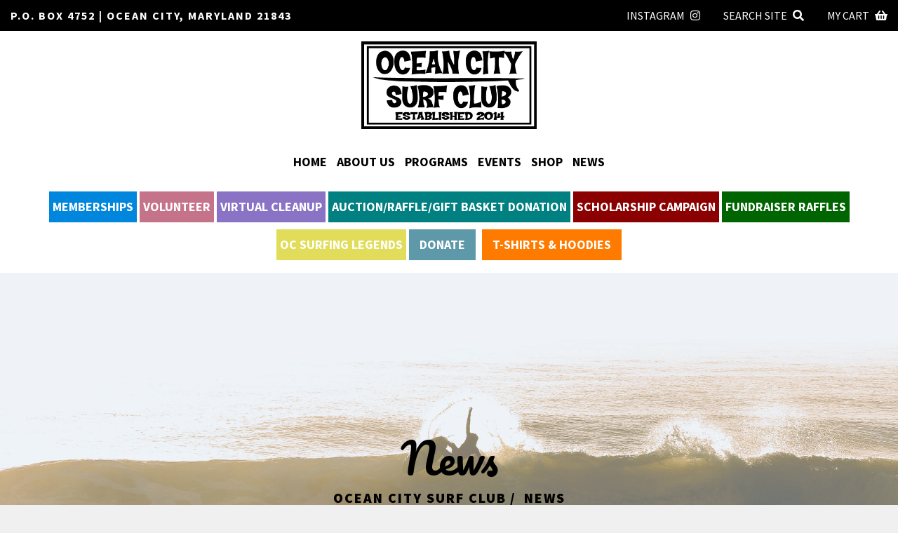

--- FILE ---
content_type: text/html; charset=UTF-8
request_url: https://ocsurfclub.org/news/
body_size: 15505
content:
<!doctype html>

<!--[if lt IE 7]><html lang="en-US" class="no-js lt-ie9 lt-ie8 lt-ie7"> <![endif]-->
<!--[if (IE 7)&!(IEMobile)]><html lang="en-US" class="no-js lt-ie9 lt-ie8"><![endif]-->
<!--[if (IE 8)&!(IEMobile)]><html lang="en-US" class="no-js lt-ie9"><![endif]-->
<!--[if gt IE 8]><!--> <html lang="en-US" class="no-js"><!--<![endif]-->

<head>
	<meta charset="utf-8">

		<meta http-equiv="X-UA-Compatible" content="IE=edge,chrome=1">
	<title>News | Ocean City Surf Club | Surfing Maryland | Non Profit</title>

		<meta name="HandheldFriendly" content="True">
	<meta name="MobileOptimized" content="320">
	<meta name="viewport" content="width=device-width, initial-scale=1.0"/>

		<link rel="apple-touch-icon" href="">
	<link rel="icon" href="/app/uploads/2018/04/oc-surf-club-favicon.png">
	<link rel="pingback" href="">

		<meta name='robots' content='index, follow, max-image-preview:large, max-snippet:-1, max-video-preview:-1' />
	<style>img:is([sizes="auto" i], [sizes^="auto," i]) { contain-intrinsic-size: 3000px 1500px }</style>
	
<!-- Google Tag Manager for WordPress by gtm4wp.com -->
<script data-cfasync="false" data-pagespeed-no-defer>
	var gtm4wp_datalayer_name = "dataLayer";
	var dataLayer = dataLayer || [];
</script>
<!-- End Google Tag Manager for WordPress by gtm4wp.com -->
	<!-- This site is optimized with the Yoast SEO plugin v25.1 - https://yoast.com/wordpress/plugins/seo/ -->
	<title>News | Ocean City Surf Club | Surfing Maryland | Non Profit</title>
	<meta name="description" content="Stay up to date with the Ocean City Surf Club in OCMD and their events, surf news, community news and more on the Eastern Shore." />
	<link rel="canonical" href="https://ocsurfclub.org/news/" />
	<meta property="og:locale" content="en_US" />
	<meta property="og:type" content="article" />
	<meta property="og:title" content="News | Ocean City Surf Club | Surfing Maryland | Non Profit" />
	<meta property="og:description" content="Stay up to date with the Ocean City Surf Club in OCMD and their events, surf news, community news and more on the Eastern Shore." />
	<meta property="og:url" content="https://ocsurfclub.org/news/" />
	<meta property="og:site_name" content="Ocean City Surf Club | Surfing Maryland | Non Profit" />
	<meta property="og:image" content="https://ocsurfclub.org/app/uploads/2018/04/News-1.jpg" />
	<meta property="og:image:width" content="2000" />
	<meta property="og:image:height" content="1333" />
	<meta property="og:image:type" content="image/jpeg" />
	<meta name="twitter:card" content="summary_large_image" />
	<script type="application/ld+json" class="yoast-schema-graph">{"@context":"https://schema.org","@graph":[{"@type":["WebPage","CollectionPage"],"@id":"https://ocsurfclub.org/news/","url":"https://ocsurfclub.org/news/","name":"News | Ocean City Surf Club | Surfing Maryland | Non Profit","isPartOf":{"@id":"https://ocsurfclub.org/#website"},"datePublished":"2018-04-11T15:41:24+00:00","dateModified":"2018-07-25T21:14:26+00:00","description":"Stay up to date with the Ocean City Surf Club in OCMD and their events, surf news, community news and more on the Eastern Shore.","breadcrumb":{"@id":"https://ocsurfclub.org/news/#breadcrumb"},"inLanguage":"en-US"},{"@type":"BreadcrumbList","@id":"https://ocsurfclub.org/news/#breadcrumb","itemListElement":[{"@type":"ListItem","position":1,"name":"Home","item":"https://ocsurfclub.org/"},{"@type":"ListItem","position":2,"name":"News"}]},{"@type":"WebSite","@id":"https://ocsurfclub.org/#website","url":"https://ocsurfclub.org/","name":"Ocean City Surf Club | Surfing Maryland | Non Profit","description":"","potentialAction":[{"@type":"SearchAction","target":{"@type":"EntryPoint","urlTemplate":"https://ocsurfclub.org/?s={search_term_string}"},"query-input":{"@type":"PropertyValueSpecification","valueRequired":true,"valueName":"search_term_string"}}],"inLanguage":"en-US"}]}</script>
	<!-- / Yoast SEO plugin. -->


<link rel='dns-prefetch' href='//www.google.com' />
<link rel='dns-prefetch' href='//fonts.googleapis.com' />
<link rel="alternate" type="application/rss+xml" title="Ocean City Surf Club | Surfing Maryland | Non Profit &raquo; Feed" href="https://ocsurfclub.org/feed/" />
<link rel="alternate" type="application/rss+xml" title="Ocean City Surf Club | Surfing Maryland | Non Profit &raquo; Comments Feed" href="https://ocsurfclub.org/comments/feed/" />
<script type="text/javascript">
/* <![CDATA[ */
window._wpemojiSettings = {"baseUrl":"https:\/\/s.w.org\/images\/core\/emoji\/15.1.0\/72x72\/","ext":".png","svgUrl":"https:\/\/s.w.org\/images\/core\/emoji\/15.1.0\/svg\/","svgExt":".svg","source":{"concatemoji":"https:\/\/ocsurfclub.org\/wp\/wp-includes\/js\/wp-emoji-release.min.js"}};
/*! This file is auto-generated */
!function(i,n){var o,s,e;function c(e){try{var t={supportTests:e,timestamp:(new Date).valueOf()};sessionStorage.setItem(o,JSON.stringify(t))}catch(e){}}function p(e,t,n){e.clearRect(0,0,e.canvas.width,e.canvas.height),e.fillText(t,0,0);var t=new Uint32Array(e.getImageData(0,0,e.canvas.width,e.canvas.height).data),r=(e.clearRect(0,0,e.canvas.width,e.canvas.height),e.fillText(n,0,0),new Uint32Array(e.getImageData(0,0,e.canvas.width,e.canvas.height).data));return t.every(function(e,t){return e===r[t]})}function u(e,t,n){switch(t){case"flag":return n(e,"\ud83c\udff3\ufe0f\u200d\u26a7\ufe0f","\ud83c\udff3\ufe0f\u200b\u26a7\ufe0f")?!1:!n(e,"\ud83c\uddfa\ud83c\uddf3","\ud83c\uddfa\u200b\ud83c\uddf3")&&!n(e,"\ud83c\udff4\udb40\udc67\udb40\udc62\udb40\udc65\udb40\udc6e\udb40\udc67\udb40\udc7f","\ud83c\udff4\u200b\udb40\udc67\u200b\udb40\udc62\u200b\udb40\udc65\u200b\udb40\udc6e\u200b\udb40\udc67\u200b\udb40\udc7f");case"emoji":return!n(e,"\ud83d\udc26\u200d\ud83d\udd25","\ud83d\udc26\u200b\ud83d\udd25")}return!1}function f(e,t,n){var r="undefined"!=typeof WorkerGlobalScope&&self instanceof WorkerGlobalScope?new OffscreenCanvas(300,150):i.createElement("canvas"),a=r.getContext("2d",{willReadFrequently:!0}),o=(a.textBaseline="top",a.font="600 32px Arial",{});return e.forEach(function(e){o[e]=t(a,e,n)}),o}function t(e){var t=i.createElement("script");t.src=e,t.defer=!0,i.head.appendChild(t)}"undefined"!=typeof Promise&&(o="wpEmojiSettingsSupports",s=["flag","emoji"],n.supports={everything:!0,everythingExceptFlag:!0},e=new Promise(function(e){i.addEventListener("DOMContentLoaded",e,{once:!0})}),new Promise(function(t){var n=function(){try{var e=JSON.parse(sessionStorage.getItem(o));if("object"==typeof e&&"number"==typeof e.timestamp&&(new Date).valueOf()<e.timestamp+604800&&"object"==typeof e.supportTests)return e.supportTests}catch(e){}return null}();if(!n){if("undefined"!=typeof Worker&&"undefined"!=typeof OffscreenCanvas&&"undefined"!=typeof URL&&URL.createObjectURL&&"undefined"!=typeof Blob)try{var e="postMessage("+f.toString()+"("+[JSON.stringify(s),u.toString(),p.toString()].join(",")+"));",r=new Blob([e],{type:"text/javascript"}),a=new Worker(URL.createObjectURL(r),{name:"wpTestEmojiSupports"});return void(a.onmessage=function(e){c(n=e.data),a.terminate(),t(n)})}catch(e){}c(n=f(s,u,p))}t(n)}).then(function(e){for(var t in e)n.supports[t]=e[t],n.supports.everything=n.supports.everything&&n.supports[t],"flag"!==t&&(n.supports.everythingExceptFlag=n.supports.everythingExceptFlag&&n.supports[t]);n.supports.everythingExceptFlag=n.supports.everythingExceptFlag&&!n.supports.flag,n.DOMReady=!1,n.readyCallback=function(){n.DOMReady=!0}}).then(function(){return e}).then(function(){var e;n.supports.everything||(n.readyCallback(),(e=n.source||{}).concatemoji?t(e.concatemoji):e.wpemoji&&e.twemoji&&(t(e.twemoji),t(e.wpemoji)))}))}((window,document),window._wpemojiSettings);
/* ]]> */
</script>
<style id='wp-emoji-styles-inline-css' type='text/css'>

	img.wp-smiley, img.emoji {
		display: inline !important;
		border: none !important;
		box-shadow: none !important;
		height: 1em !important;
		width: 1em !important;
		margin: 0 0.07em !important;
		vertical-align: -0.1em !important;
		background: none !important;
		padding: 0 !important;
	}
</style>
<link rel='stylesheet' id='wp-block-library-css' href='https://ocsurfclub.org/wp/wp-includes/css/dist/block-library/style.min.css' type='text/css' media='all' />
<style id='classic-theme-styles-inline-css' type='text/css'>
/*! This file is auto-generated */
.wp-block-button__link{color:#fff;background-color:#32373c;border-radius:9999px;box-shadow:none;text-decoration:none;padding:calc(.667em + 2px) calc(1.333em + 2px);font-size:1.125em}.wp-block-file__button{background:#32373c;color:#fff;text-decoration:none}
</style>
<style id='global-styles-inline-css' type='text/css'>
:root{--wp--preset--aspect-ratio--square: 1;--wp--preset--aspect-ratio--4-3: 4/3;--wp--preset--aspect-ratio--3-4: 3/4;--wp--preset--aspect-ratio--3-2: 3/2;--wp--preset--aspect-ratio--2-3: 2/3;--wp--preset--aspect-ratio--16-9: 16/9;--wp--preset--aspect-ratio--9-16: 9/16;--wp--preset--color--black: #000000;--wp--preset--color--cyan-bluish-gray: #abb8c3;--wp--preset--color--white: #ffffff;--wp--preset--color--pale-pink: #f78da7;--wp--preset--color--vivid-red: #cf2e2e;--wp--preset--color--luminous-vivid-orange: #ff6900;--wp--preset--color--luminous-vivid-amber: #fcb900;--wp--preset--color--light-green-cyan: #7bdcb5;--wp--preset--color--vivid-green-cyan: #00d084;--wp--preset--color--pale-cyan-blue: #8ed1fc;--wp--preset--color--vivid-cyan-blue: #0693e3;--wp--preset--color--vivid-purple: #9b51e0;--wp--preset--gradient--vivid-cyan-blue-to-vivid-purple: linear-gradient(135deg,rgba(6,147,227,1) 0%,rgb(155,81,224) 100%);--wp--preset--gradient--light-green-cyan-to-vivid-green-cyan: linear-gradient(135deg,rgb(122,220,180) 0%,rgb(0,208,130) 100%);--wp--preset--gradient--luminous-vivid-amber-to-luminous-vivid-orange: linear-gradient(135deg,rgba(252,185,0,1) 0%,rgba(255,105,0,1) 100%);--wp--preset--gradient--luminous-vivid-orange-to-vivid-red: linear-gradient(135deg,rgba(255,105,0,1) 0%,rgb(207,46,46) 100%);--wp--preset--gradient--very-light-gray-to-cyan-bluish-gray: linear-gradient(135deg,rgb(238,238,238) 0%,rgb(169,184,195) 100%);--wp--preset--gradient--cool-to-warm-spectrum: linear-gradient(135deg,rgb(74,234,220) 0%,rgb(151,120,209) 20%,rgb(207,42,186) 40%,rgb(238,44,130) 60%,rgb(251,105,98) 80%,rgb(254,248,76) 100%);--wp--preset--gradient--blush-light-purple: linear-gradient(135deg,rgb(255,206,236) 0%,rgb(152,150,240) 100%);--wp--preset--gradient--blush-bordeaux: linear-gradient(135deg,rgb(254,205,165) 0%,rgb(254,45,45) 50%,rgb(107,0,62) 100%);--wp--preset--gradient--luminous-dusk: linear-gradient(135deg,rgb(255,203,112) 0%,rgb(199,81,192) 50%,rgb(65,88,208) 100%);--wp--preset--gradient--pale-ocean: linear-gradient(135deg,rgb(255,245,203) 0%,rgb(182,227,212) 50%,rgb(51,167,181) 100%);--wp--preset--gradient--electric-grass: linear-gradient(135deg,rgb(202,248,128) 0%,rgb(113,206,126) 100%);--wp--preset--gradient--midnight: linear-gradient(135deg,rgb(2,3,129) 0%,rgb(40,116,252) 100%);--wp--preset--font-size--small: 13px;--wp--preset--font-size--medium: 20px;--wp--preset--font-size--large: 36px;--wp--preset--font-size--x-large: 42px;--wp--preset--spacing--20: 0.44rem;--wp--preset--spacing--30: 0.67rem;--wp--preset--spacing--40: 1rem;--wp--preset--spacing--50: 1.5rem;--wp--preset--spacing--60: 2.25rem;--wp--preset--spacing--70: 3.38rem;--wp--preset--spacing--80: 5.06rem;--wp--preset--shadow--natural: 6px 6px 9px rgba(0, 0, 0, 0.2);--wp--preset--shadow--deep: 12px 12px 50px rgba(0, 0, 0, 0.4);--wp--preset--shadow--sharp: 6px 6px 0px rgba(0, 0, 0, 0.2);--wp--preset--shadow--outlined: 6px 6px 0px -3px rgba(255, 255, 255, 1), 6px 6px rgba(0, 0, 0, 1);--wp--preset--shadow--crisp: 6px 6px 0px rgba(0, 0, 0, 1);}:where(.is-layout-flex){gap: 0.5em;}:where(.is-layout-grid){gap: 0.5em;}body .is-layout-flex{display: flex;}.is-layout-flex{flex-wrap: wrap;align-items: center;}.is-layout-flex > :is(*, div){margin: 0;}body .is-layout-grid{display: grid;}.is-layout-grid > :is(*, div){margin: 0;}:where(.wp-block-columns.is-layout-flex){gap: 2em;}:where(.wp-block-columns.is-layout-grid){gap: 2em;}:where(.wp-block-post-template.is-layout-flex){gap: 1.25em;}:where(.wp-block-post-template.is-layout-grid){gap: 1.25em;}.has-black-color{color: var(--wp--preset--color--black) !important;}.has-cyan-bluish-gray-color{color: var(--wp--preset--color--cyan-bluish-gray) !important;}.has-white-color{color: var(--wp--preset--color--white) !important;}.has-pale-pink-color{color: var(--wp--preset--color--pale-pink) !important;}.has-vivid-red-color{color: var(--wp--preset--color--vivid-red) !important;}.has-luminous-vivid-orange-color{color: var(--wp--preset--color--luminous-vivid-orange) !important;}.has-luminous-vivid-amber-color{color: var(--wp--preset--color--luminous-vivid-amber) !important;}.has-light-green-cyan-color{color: var(--wp--preset--color--light-green-cyan) !important;}.has-vivid-green-cyan-color{color: var(--wp--preset--color--vivid-green-cyan) !important;}.has-pale-cyan-blue-color{color: var(--wp--preset--color--pale-cyan-blue) !important;}.has-vivid-cyan-blue-color{color: var(--wp--preset--color--vivid-cyan-blue) !important;}.has-vivid-purple-color{color: var(--wp--preset--color--vivid-purple) !important;}.has-black-background-color{background-color: var(--wp--preset--color--black) !important;}.has-cyan-bluish-gray-background-color{background-color: var(--wp--preset--color--cyan-bluish-gray) !important;}.has-white-background-color{background-color: var(--wp--preset--color--white) !important;}.has-pale-pink-background-color{background-color: var(--wp--preset--color--pale-pink) !important;}.has-vivid-red-background-color{background-color: var(--wp--preset--color--vivid-red) !important;}.has-luminous-vivid-orange-background-color{background-color: var(--wp--preset--color--luminous-vivid-orange) !important;}.has-luminous-vivid-amber-background-color{background-color: var(--wp--preset--color--luminous-vivid-amber) !important;}.has-light-green-cyan-background-color{background-color: var(--wp--preset--color--light-green-cyan) !important;}.has-vivid-green-cyan-background-color{background-color: var(--wp--preset--color--vivid-green-cyan) !important;}.has-pale-cyan-blue-background-color{background-color: var(--wp--preset--color--pale-cyan-blue) !important;}.has-vivid-cyan-blue-background-color{background-color: var(--wp--preset--color--vivid-cyan-blue) !important;}.has-vivid-purple-background-color{background-color: var(--wp--preset--color--vivid-purple) !important;}.has-black-border-color{border-color: var(--wp--preset--color--black) !important;}.has-cyan-bluish-gray-border-color{border-color: var(--wp--preset--color--cyan-bluish-gray) !important;}.has-white-border-color{border-color: var(--wp--preset--color--white) !important;}.has-pale-pink-border-color{border-color: var(--wp--preset--color--pale-pink) !important;}.has-vivid-red-border-color{border-color: var(--wp--preset--color--vivid-red) !important;}.has-luminous-vivid-orange-border-color{border-color: var(--wp--preset--color--luminous-vivid-orange) !important;}.has-luminous-vivid-amber-border-color{border-color: var(--wp--preset--color--luminous-vivid-amber) !important;}.has-light-green-cyan-border-color{border-color: var(--wp--preset--color--light-green-cyan) !important;}.has-vivid-green-cyan-border-color{border-color: var(--wp--preset--color--vivid-green-cyan) !important;}.has-pale-cyan-blue-border-color{border-color: var(--wp--preset--color--pale-cyan-blue) !important;}.has-vivid-cyan-blue-border-color{border-color: var(--wp--preset--color--vivid-cyan-blue) !important;}.has-vivid-purple-border-color{border-color: var(--wp--preset--color--vivid-purple) !important;}.has-vivid-cyan-blue-to-vivid-purple-gradient-background{background: var(--wp--preset--gradient--vivid-cyan-blue-to-vivid-purple) !important;}.has-light-green-cyan-to-vivid-green-cyan-gradient-background{background: var(--wp--preset--gradient--light-green-cyan-to-vivid-green-cyan) !important;}.has-luminous-vivid-amber-to-luminous-vivid-orange-gradient-background{background: var(--wp--preset--gradient--luminous-vivid-amber-to-luminous-vivid-orange) !important;}.has-luminous-vivid-orange-to-vivid-red-gradient-background{background: var(--wp--preset--gradient--luminous-vivid-orange-to-vivid-red) !important;}.has-very-light-gray-to-cyan-bluish-gray-gradient-background{background: var(--wp--preset--gradient--very-light-gray-to-cyan-bluish-gray) !important;}.has-cool-to-warm-spectrum-gradient-background{background: var(--wp--preset--gradient--cool-to-warm-spectrum) !important;}.has-blush-light-purple-gradient-background{background: var(--wp--preset--gradient--blush-light-purple) !important;}.has-blush-bordeaux-gradient-background{background: var(--wp--preset--gradient--blush-bordeaux) !important;}.has-luminous-dusk-gradient-background{background: var(--wp--preset--gradient--luminous-dusk) !important;}.has-pale-ocean-gradient-background{background: var(--wp--preset--gradient--pale-ocean) !important;}.has-electric-grass-gradient-background{background: var(--wp--preset--gradient--electric-grass) !important;}.has-midnight-gradient-background{background: var(--wp--preset--gradient--midnight) !important;}.has-small-font-size{font-size: var(--wp--preset--font-size--small) !important;}.has-medium-font-size{font-size: var(--wp--preset--font-size--medium) !important;}.has-large-font-size{font-size: var(--wp--preset--font-size--large) !important;}.has-x-large-font-size{font-size: var(--wp--preset--font-size--x-large) !important;}
:where(.wp-block-post-template.is-layout-flex){gap: 1.25em;}:where(.wp-block-post-template.is-layout-grid){gap: 1.25em;}
:where(.wp-block-columns.is-layout-flex){gap: 2em;}:where(.wp-block-columns.is-layout-grid){gap: 2em;}
:root :where(.wp-block-pullquote){font-size: 1.5em;line-height: 1.6;}
</style>
<link rel='stylesheet' id='d3_customer_review_css-css' href='https://ocsurfclub.org/app/plugins/d3-customer-reviews/css/style.css' type='text/css' media='all' />
<link rel='stylesheet' id='d3_gallery_basic_css-css' href='https://ocsurfclub.org/app/plugins/d3-gallery/css/basic.css' type='text/css' media='all' />
<link rel='stylesheet' id='d3_gallery_front_js-css' href='https://ocsurfclub.org/app/plugins/d3-gallery/css/gallery.css' type='text/css' media='all' />
<link rel='stylesheet' id='header_images_slick_css-css' href='https://ocsurfclub.org/app/plugins/d3-header-images/css/slick.css' type='text/css' media='all' />
<link rel='stylesheet' id='header_images_slick_theme_css-css' href='https://ocsurfclub.org/app/plugins/d3-header-images/css/slick-theme.css' type='text/css' media='all' />
<link rel='stylesheet' id='header_images_header_images_css-css' href='https://ocsurfclub.org/app/plugins/d3-header-images/css/header-images.css' type='text/css' media='all' />
<link rel='stylesheet' id='taxonomy-image-plugin-public-css' href='https://ocsurfclub.org/app/plugins/taxonomy-images/css/style.css' type='text/css' media='screen' />
<link rel='stylesheet' id='woocommerce-layout-css' href='https://ocsurfclub.org/app/plugins/woocommerce/assets/css/woocommerce-layout.css' type='text/css' media='all' />
<link rel='stylesheet' id='woocommerce-smallscreen-css' href='https://ocsurfclub.org/app/plugins/woocommerce/assets/css/woocommerce-smallscreen.css' type='text/css' media='only screen and (max-width: 768px)' />
<link rel='stylesheet' id='woocommerce-general-css' href='https://ocsurfclub.org/app/plugins/woocommerce/assets/css/woocommerce.css' type='text/css' media='all' />
<style id='woocommerce-inline-inline-css' type='text/css'>
.woocommerce form .form-row .required { visibility: visible; }
</style>
<link rel='stylesheet' id='d3events-front-css-css' href='https://ocsurfclub.org/app/plugins/d3events//asset/css/front.css' type='text/css' media='all' />
<link rel='stylesheet' id='d3forms-css-css' href='https://ocsurfclub.org/app/plugins/d3forms//asset/css/d3forms.css' type='text/css' media='all' />
<link rel='stylesheet' id='bload-css' href='https://ocsurfclub.org/app/plugins/d3forms//asset/css/bload/bload.css' type='text/css' media='all' />
<link rel='stylesheet' id='fileupload-css' href='https://ocsurfclub.org/app/plugins/d3forms//asset/css/fileUpload/jquery.fileupload.css' type='text/css' media='all' />
<link rel='stylesheet' id='brands-styles-css' href='https://ocsurfclub.org/app/plugins/woocommerce/assets/css/brands.css' type='text/css' media='all' />
<link rel='stylesheet' id='google-fonts-css' href='//fonts.googleapis.com/css?family=Pacifico%7COswald%7CSource+Sans+Pro%3A300%2C400%2C600%2C700%2C900' type='text/css' media='all' />
<link rel='stylesheet' id='evo-css-css' href='https://ocsurfclub.org/app/themes/evolution/compiled.css' type='text/css' media='all' />
<link rel='stylesheet' id='country-select-css-css' href='https://ocsurfclub.org/app/themes/evolution/js/extras/countrySelect/css/countrySelect.min.css' type='text/css' media='all' />
<link rel='stylesheet' id='darwin-css-css' href='https://ocsurfclub.org/app/themes/darwin/compiled.css' type='text/css' media='all' />
<script type="text/javascript" src="https://ocsurfclub.org/wp/wp-includes/js/jquery/jquery.min.js" id="jquery-core-js"></script>
<script type="text/javascript" src="https://ocsurfclub.org/wp/wp-includes/js/jquery/jquery-migrate.min.js" id="jquery-migrate-js"></script>
<script type="text/javascript" src="https://ocsurfclub.org/wp/wp-includes/js/jquery/ui/core.min.js" id="jquery-ui-core-js"></script>
<script type="text/javascript" src="https://ocsurfclub.org/wp/wp-includes/js/jquery/ui/datepicker.min.js" id="jquery-ui-datepicker-js"></script>
<script type="text/javascript" id="jquery-ui-datepicker-js-after">
/* <![CDATA[ */
jQuery(function(jQuery){jQuery.datepicker.setDefaults({"closeText":"Close","currentText":"Today","monthNames":["January","February","March","April","May","June","July","August","September","October","November","December"],"monthNamesShort":["Jan","Feb","Mar","Apr","May","Jun","Jul","Aug","Sep","Oct","Nov","Dec"],"nextText":"Next","prevText":"Previous","dayNames":["Sunday","Monday","Tuesday","Wednesday","Thursday","Friday","Saturday"],"dayNamesShort":["Sun","Mon","Tue","Wed","Thu","Fri","Sat"],"dayNamesMin":["S","M","T","W","T","F","S"],"dateFormat":"MM d, yy","firstDay":1,"isRTL":false});});
/* ]]> */
</script>
<script type="text/javascript" src="https://ocsurfclub.org/app/plugins/d3-gallery/js/basic.js" id="d3_gallery_basic_js-js"></script>
<script type="text/javascript" src="https://ocsurfclub.org/app/plugins/d3-gallery/js/front.js" id="d3_gallery_front_js-js"></script>
<script type="text/javascript" src="https://ocsurfclub.org/app/plugins/woocommerce/assets/js/jquery-blockui/jquery.blockUI.min.js" id="jquery-blockui-js" defer="defer" data-wp-strategy="defer"></script>
<script type="text/javascript" id="wc-add-to-cart-js-extra">
/* <![CDATA[ */
var wc_add_to_cart_params = {"ajax_url":"\/wp\/wp-admin\/admin-ajax.php","wc_ajax_url":"\/?wc-ajax=%%endpoint%%","i18n_view_cart":"View cart","cart_url":"https:\/\/ocsurfclub.org\/cart\/","is_cart":"","cart_redirect_after_add":"no"};
/* ]]> */
</script>
<script type="text/javascript" src="https://ocsurfclub.org/app/plugins/woocommerce/assets/js/frontend/add-to-cart.min.js" id="wc-add-to-cart-js" defer="defer" data-wp-strategy="defer"></script>
<script type="text/javascript" src="https://ocsurfclub.org/app/plugins/woocommerce/assets/js/js-cookie/js.cookie.min.js" id="js-cookie-js" defer="defer" data-wp-strategy="defer"></script>
<script type="text/javascript" id="woocommerce-js-extra">
/* <![CDATA[ */
var woocommerce_params = {"ajax_url":"\/wp\/wp-admin\/admin-ajax.php","wc_ajax_url":"\/?wc-ajax=%%endpoint%%","i18n_password_show":"Show password","i18n_password_hide":"Hide password"};
/* ]]> */
</script>
<script type="text/javascript" src="https://ocsurfclub.org/app/plugins/woocommerce/assets/js/frontend/woocommerce.min.js" id="woocommerce-js" defer="defer" data-wp-strategy="defer"></script>
<link rel="https://api.w.org/" href="https://ocsurfclub.org/wp-json/" />            <script type="text/javascript">
                var d3reviews_ajaxurl = 'https://ocsurfclub.org/wp/wp-admin/admin-ajax.php';
            </script>
            		<script type="text/javascript">
		var d3foms_ajaxurl = 'https://ocsurfclub.org/wp/wp-admin/admin-ajax.php';
		</script>
		
<!-- Google Tag Manager for WordPress by gtm4wp.com -->
<!-- GTM Container placement set to automatic -->
<script data-cfasync="false" data-pagespeed-no-defer>
	var dataLayer_content = {"pageTitle":"News | Ocean City Surf Club | Surfing Maryland | Non Profit","pagePostType":"bloghome","postCountOnPage":10,"postCountTotal":10};
	dataLayer.push( dataLayer_content );
</script>
<script data-cfasync="false" data-pagespeed-no-defer>
(function(w,d,s,l,i){w[l]=w[l]||[];w[l].push({'gtm.start':
new Date().getTime(),event:'gtm.js'});var f=d.getElementsByTagName(s)[0],
j=d.createElement(s),dl=l!='dataLayer'?'&l='+l:'';j.async=true;j.src=
'//www.googletagmanager.com/gtm.js?id='+i+dl;f.parentNode.insertBefore(j,f);
})(window,document,'script','dataLayer','GTM-WDPQK3Z');
</script>
<!-- End Google Tag Manager for WordPress by gtm4wp.com -->	<noscript><style>.woocommerce-product-gallery{ opacity: 1 !important; }</style></noscript>
		<!-- HTML5 Shim and Respond.js IE8 support of HTML5 elements and media queries -->
	<!--[if lt IE 9]>
		<script src="https://oss.maxcdn.com/libs/html5shiv/3.7.0/html5shiv.js"></script>
		<script src="https://oss.maxcdn.com/libs/respond.js/1.4.2/respond.min.js"></script>
	<![endif]-->
	
	
</head><body class="blog wp-theme-darwin wp-child-theme-evolution theme-darwin woocommerce-no-js">
	
<!-- GTM Container placement set to automatic -->
<!-- Google Tag Manager (noscript) -->
				<noscript><iframe src="https://www.googletagmanager.com/ns.html?id=GTM-WDPQK3Z" height="0" width="0" style="display:none;visibility:hidden" aria-hidden="true"></iframe></noscript>
<!-- End Google Tag Manager (noscript) -->	
	<div id="mobile-nav" class="visible-xs visible-sm">
		<div class="inner"><ul id="menu-primary" class="list-nav"><li id="menu-item-778" class="menu-item menu-item-type-post_type menu-item-object-page menu-item-home menu-item-778"><a href="https://ocsurfclub.org/" title="Home">Home</a></li>
<li id="menu-item-78" class="menu-item menu-item-type-post_type menu-item-object-page menu-item-has-children menu-item-78"><a href="https://ocsurfclub.org/about-us/" title="About Us">About Us</a>
<ul class="sub-menu">
	<li id="menu-item-176" class="menu-item menu-item-type-post_type menu-item-object-page menu-item-176"><a href="https://ocsurfclub.org/about-us/board-of-directors/" title="Board of Directors">Board of Directors</a></li>
	<li id="menu-item-175" class="menu-item menu-item-type-post_type menu-item-object-page menu-item-175"><a href="https://ocsurfclub.org/about-us/sponsors/" title="Sponsors">Sponsors</a></li>
	<li id="menu-item-759" class="menu-item menu-item-type-post_type menu-item-object-page menu-item-759"><a href="https://ocsurfclub.org/volunteer/" title="Volunteer">Volunteer</a></li>
	<li id="menu-item-366" class="menu-item menu-item-type-post_type menu-item-object-page menu-item-366"><a href="https://ocsurfclub.org/about-us/contact-us/" title="Contact Us">Contact Us</a></li>
</ul>
</li>
<li id="menu-item-77" class="menu-item menu-item-type-post_type menu-item-object-page menu-item-has-children menu-item-77"><a href="https://ocsurfclub.org/programs/" title="Programs">Programs</a>
<ul class="sub-menu">
	<li id="menu-item-200" class="menu-item menu-item-type-post_type menu-item-object-page menu-item-200"><a href="https://ocsurfclub.org/programs/scholarships/" title="Scholarships">Scholarships</a></li>
	<li id="menu-item-199" class="menu-item menu-item-type-post_type menu-item-object-page menu-item-199"><a href="https://ocsurfclub.org/programs/adopt-your-beach/" title="Adopt Your Beach">Adopt Your Beach</a></li>
	<li id="menu-item-198" class="menu-item menu-item-type-post_type menu-item-object-page menu-item-198"><a href="https://ocsurfclub.org/programs/surf-into-integrity/" title="Surf Into Integrity">Surf Into Integrity</a></li>
	<li id="menu-item-311" class="menu-item menu-item-type-post_type menu-item-object-page menu-item-311"><a href="https://ocsurfclub.org/programs/oc-surf-fest/" title="OC Surf Fest">OC Surf Fest</a></li>
	<li id="menu-item-310" class="menu-item menu-item-type-post_type menu-item-object-page menu-item-310"><a href="https://ocsurfclub.org/programs/youth-patrol/" title="Youth Patrol">Youth Patrol</a></li>
	<li id="menu-item-1006" class="menu-item menu-item-type-post_type menu-item-object-page menu-item-1006"><a href="https://ocsurfclub.org/programs/ocsc-ocbp-jr-beach-patrol/" title="OCBP Jr. Beach Patrol">OCBP Jr. Beach Patrol</a></li>
	<li id="menu-item-1890" class="menu-item menu-item-type-post_type menu-item-object-page menu-item-1890"><a href="https://ocsurfclub.org/programs/ocsc-ocbp-kids-placemats/" title="OCSC/OCBP Kid’s Placemats">OCSC/OCBP Kid’s Placemats</a></li>
	<li id="menu-item-309" class="menu-item menu-item-type-post_type menu-item-object-page menu-item-309"><a href="https://ocsurfclub.org/programs/beach-cleanups/" title="Beach Cleanups">Beach Cleanups</a></li>
	<li id="menu-item-862" class="menu-item menu-item-type-post_type menu-item-object-page menu-item-862"><a href="https://ocsurfclub.org/ocsc-logo-license-plates/" title="OCSC Logo License Plates">OCSC Logo License Plates</a></li>
	<li id="menu-item-1400" class="menu-item menu-item-type-post_type menu-item-object-page menu-item-1400"><a href="https://ocsurfclub.org/auction-raffle-gift-basket-donation/" title="Auction/Raffle/Gift Basket Donation">Auction/Raffle/Gift Basket Donation</a></li>
	<li id="menu-item-1989" class="menu-item menu-item-type-post_type menu-item-object-page menu-item-1989"><a href="https://ocsurfclub.org/oc-surfing-legends/" title="OC Surfing Legends">OC Surfing Legends</a></li>
</ul>
</li>
<li id="menu-item-338" class="menu-item menu-item-type-post_type menu-item-object-page menu-item-338"><a href="https://ocsurfclub.org/events/" title="Events">Events</a></li>
<li id="menu-item-79" class="menu-item menu-item-type-post_type menu-item-object-page menu-item-has-children menu-item-79"><a href="https://ocsurfclub.org/shop/" title="Shop">Shop</a>
<ul class="sub-menu">
	<li id="menu-item-1876" class="menu-item menu-item-type-taxonomy menu-item-object-product_cat menu-item-1876"><a href="https://ocsurfclub.org/product-category/events/" title="Events">Events</a></li>
	<li id="menu-item-1877" class="menu-item menu-item-type-taxonomy menu-item-object-product_cat menu-item-1877"><a href="https://ocsurfclub.org/product-category/raffles/" title="Fundraiser Raffles">Fundraiser Raffles</a></li>
	<li id="menu-item-1875" class="menu-item menu-item-type-taxonomy menu-item-object-product_cat menu-item-1875"><a href="https://ocsurfclub.org/product-category/memberships/" title="Memberships">Memberships</a></li>
</ul>
</li>
<li id="menu-item-336" class="menu-item menu-item-type-post_type menu-item-object-page current-menu-item page_item page-item-330 current_page_item current_page_parent menu-item-336"><a href="https://ocsurfclub.org/news/" aria-current="page" title="News">News</a></li>
</ul></div>		<div id="mobile-nav--buttons">
			<div class="inner"><ul id="menu-header-buttons-menu" class="list-nav"><li id="menu-item-1878" class="memberships menu-item menu-item-type-taxonomy menu-item-object-product_cat menu-item-1878"><a href="https://ocsurfclub.org/product-category/memberships/" title="Memberships">Memberships</a></li>
<li id="menu-item-1403" class="volunteer menu-item menu-item-type-post_type menu-item-object-page menu-item-1403"><a href="https://ocsurfclub.org/volunteer/" title="Volunteer">Volunteer</a></li>
<li id="menu-item-1404" class="virtual-cleanup menu-item menu-item-type-post_type menu-item-object-page menu-item-1404"><a href="https://ocsurfclub.org/programs/adopt-your-beach/adopt-your-beach-collection-form/" title="Virtual Cleanup">Virtual Cleanup</a></li>
<li id="menu-item-1405" class="auc-donations menu-item menu-item-type-post_type menu-item-object-page menu-item-1405"><a href="https://ocsurfclub.org/auction-raffle-gift-basket-donation/" title="Auction/Raffle/Gift Basket Donation">Auction/Raffle/Gift Basket Donation</a></li>
<li id="menu-item-1631" class="kids-need menu-item menu-item-type-post_type menu-item-object-page menu-item-1631"><a href="https://ocsurfclub.org/kids-in-need-education-scholarship-campaign/" title="Scholarship Campaign">Scholarship Campaign</a></li>
<li id="menu-item-1494" class="raffle menu-item menu-item-type-taxonomy menu-item-object-product_cat menu-item-1494"><a href="https://ocsurfclub.org/product-category/raffles/" title="Fundraiser Raffles">Fundraiser Raffles</a></li>
<li id="menu-item-1990" class="surfing-legends menu-item menu-item-type-post_type menu-item-object-page menu-item-1990"><a href="https://ocsurfclub.org/oc-surfing-legends/" title="OC Surfing Legends">OC Surfing Legends</a></li>
<li class="donate-btn menu-item">
                <form action="https://www.paypal.com/cgi-bin/webscr" method="post" target="_blank">
					<input type="hidden" name="cmd" value="_s-xclick">
					<input type="hidden" name="hosted_button_id" value="4PX6X2XMRWSJC">
					<button type="submit" border="0" name="submit" class="btn btn-donate" value="Donate">Donate</button>
					<img alt="" border="0" src="https://www.paypalobjects.com/en_US/i/scr/pixel.gif" width="1" height="1">
				</form>
			</li>
            <li class="raffle-btn menu-item">
                <a href="/tshirts-and-towels/" class="btn">T-Shirts & Hoodies</a>
            </li></ul></div>			
			
		</div>
	</div>
	
	<header id="header" class="header" role="banner">
		<div class="menu-bar visible-xs visible-sm">
			<div class="toggle">
				<span>menu</span>
			</div>
		</div>
		<div class="header--utility">
			<div class="container flex-container">
				<div class="address">
					P.O. Box 4752 | Ocean City, Maryland 21843				</div>
				<div class="social-search-cart">
					<a href="https://www.instagram.com/oceancitysurfclub/" title="Instagram" target="_blank"><span class="d-none d-sm-inline-block">Instagram</span> <i class="fab fa-instagram"></i></a> 
					<a data-toggle="modal" data-target="#searchModal" title="Search Site"><span class="d-none d-sm-inline-block">Search Site</span> <i class="fas fa-search"></i></a> 
											<a title="My Cart" href="https://ocsurfclub.org/cart/">
							<span class="d-none d-sm-inline-block">My Cart</span> 
														<i class="fas fa-shopping-basket"></i>
						</a>
									</div>
			</div>
		</div>
		<div class="header--logo">
			<h1><a href="https://ocsurfclub.org" title="Ocean City Surf Club">
				<img src="/app/uploads/2018/04/oc-surf-club-logo.png" alt="Ocean City Surf Club" title="Ocean City Surf Club" />
				<span class="sr-only">Ocean City Surf Club</span>
			</a></h1>
		</div>
		<div class="header--navigation hidden-xs hidden-sm">
			<nav id="main-nav" class="nav-menu" role="navigation">
				<div class="menu-container"><ul id="menu-primary-1" class="list-nav"><li class="menu-item menu-item-type-post_type menu-item-object-page menu-item-home menu-item-778"><a href="https://ocsurfclub.org/" title="Home">Home</a></li>
<li class="menu-item menu-item-type-post_type menu-item-object-page menu-item-has-children menu-item-78"><a href="https://ocsurfclub.org/about-us/" title="About Us">About Us</a>
<ul class="sub-menu">
	<li class="menu-item menu-item-type-post_type menu-item-object-page menu-item-176"><a href="https://ocsurfclub.org/about-us/board-of-directors/" title="Board of Directors">Board of Directors</a></li>
	<li class="menu-item menu-item-type-post_type menu-item-object-page menu-item-175"><a href="https://ocsurfclub.org/about-us/sponsors/" title="Sponsors">Sponsors</a></li>
	<li class="menu-item menu-item-type-post_type menu-item-object-page menu-item-759"><a href="https://ocsurfclub.org/volunteer/" title="Volunteer">Volunteer</a></li>
	<li class="menu-item menu-item-type-post_type menu-item-object-page menu-item-366"><a href="https://ocsurfclub.org/about-us/contact-us/" title="Contact Us">Contact Us</a></li>
</ul>
</li>
<li class="menu-item menu-item-type-post_type menu-item-object-page menu-item-has-children menu-item-77"><a href="https://ocsurfclub.org/programs/" title="Programs">Programs</a>
<ul class="sub-menu">
	<li class="menu-item menu-item-type-post_type menu-item-object-page menu-item-200"><a href="https://ocsurfclub.org/programs/scholarships/" title="Scholarships">Scholarships</a></li>
	<li class="menu-item menu-item-type-post_type menu-item-object-page menu-item-199"><a href="https://ocsurfclub.org/programs/adopt-your-beach/" title="Adopt Your Beach">Adopt Your Beach</a></li>
	<li class="menu-item menu-item-type-post_type menu-item-object-page menu-item-198"><a href="https://ocsurfclub.org/programs/surf-into-integrity/" title="Surf Into Integrity">Surf Into Integrity</a></li>
	<li class="menu-item menu-item-type-post_type menu-item-object-page menu-item-311"><a href="https://ocsurfclub.org/programs/oc-surf-fest/" title="OC Surf Fest">OC Surf Fest</a></li>
	<li class="menu-item menu-item-type-post_type menu-item-object-page menu-item-310"><a href="https://ocsurfclub.org/programs/youth-patrol/" title="Youth Patrol">Youth Patrol</a></li>
	<li class="menu-item menu-item-type-post_type menu-item-object-page menu-item-1006"><a href="https://ocsurfclub.org/programs/ocsc-ocbp-jr-beach-patrol/" title="OCBP Jr. Beach Patrol">OCBP Jr. Beach Patrol</a></li>
	<li class="menu-item menu-item-type-post_type menu-item-object-page menu-item-1890"><a href="https://ocsurfclub.org/programs/ocsc-ocbp-kids-placemats/" title="OCSC/OCBP Kid’s Placemats">OCSC/OCBP Kid’s Placemats</a></li>
	<li class="menu-item menu-item-type-post_type menu-item-object-page menu-item-309"><a href="https://ocsurfclub.org/programs/beach-cleanups/" title="Beach Cleanups">Beach Cleanups</a></li>
	<li class="menu-item menu-item-type-post_type menu-item-object-page menu-item-862"><a href="https://ocsurfclub.org/ocsc-logo-license-plates/" title="OCSC Logo License Plates">OCSC Logo License Plates</a></li>
	<li class="menu-item menu-item-type-post_type menu-item-object-page menu-item-1400"><a href="https://ocsurfclub.org/auction-raffle-gift-basket-donation/" title="Auction/Raffle/Gift Basket Donation">Auction/Raffle/Gift Basket Donation</a></li>
	<li class="menu-item menu-item-type-post_type menu-item-object-page menu-item-1989"><a href="https://ocsurfclub.org/oc-surfing-legends/" title="OC Surfing Legends">OC Surfing Legends</a></li>
</ul>
</li>
<li class="menu-item menu-item-type-post_type menu-item-object-page menu-item-338"><a href="https://ocsurfclub.org/events/" title="Events">Events</a></li>
<li class="menu-item menu-item-type-post_type menu-item-object-page menu-item-has-children menu-item-79"><a href="https://ocsurfclub.org/shop/" title="Shop">Shop</a>
<ul class="sub-menu">
	<li class="menu-item menu-item-type-taxonomy menu-item-object-product_cat menu-item-1876"><a href="https://ocsurfclub.org/product-category/events/" title="Events">Events</a></li>
	<li class="menu-item menu-item-type-taxonomy menu-item-object-product_cat menu-item-1877"><a href="https://ocsurfclub.org/product-category/raffles/" title="Fundraiser Raffles">Fundraiser Raffles</a></li>
	<li class="menu-item menu-item-type-taxonomy menu-item-object-product_cat menu-item-1875"><a href="https://ocsurfclub.org/product-category/memberships/" title="Memberships">Memberships</a></li>
</ul>
</li>
<li class="menu-item menu-item-type-post_type menu-item-object-page current-menu-item page_item page-item-330 current_page_item current_page_parent menu-item-336"><a href="https://ocsurfclub.org/news/" aria-current="page" title="News">News</a></li>
</ul></div>			</nav>
			<div class="header--navigation__buttons">
				<div class="menu-container"><ul id="menu-header-buttons-menu-1" class="list-nav"><li class="memberships menu-item menu-item-type-taxonomy menu-item-object-product_cat menu-item-1878"><a href="https://ocsurfclub.org/product-category/memberships/" title="Memberships">Memberships</a></li>
<li class="volunteer menu-item menu-item-type-post_type menu-item-object-page menu-item-1403"><a href="https://ocsurfclub.org/volunteer/" title="Volunteer">Volunteer</a></li>
<li class="virtual-cleanup menu-item menu-item-type-post_type menu-item-object-page menu-item-1404"><a href="https://ocsurfclub.org/programs/adopt-your-beach/adopt-your-beach-collection-form/" title="Virtual Cleanup">Virtual Cleanup</a></li>
<li class="auc-donations menu-item menu-item-type-post_type menu-item-object-page menu-item-1405"><a href="https://ocsurfclub.org/auction-raffle-gift-basket-donation/" title="Auction/Raffle/Gift Basket Donation">Auction/Raffle/Gift Basket Donation</a></li>
<li class="kids-need menu-item menu-item-type-post_type menu-item-object-page menu-item-1631"><a href="https://ocsurfclub.org/kids-in-need-education-scholarship-campaign/" title="Scholarship Campaign">Scholarship Campaign</a></li>
<li class="raffle menu-item menu-item-type-taxonomy menu-item-object-product_cat menu-item-1494"><a href="https://ocsurfclub.org/product-category/raffles/" title="Fundraiser Raffles">Fundraiser Raffles</a></li>
<li class="surfing-legends menu-item menu-item-type-post_type menu-item-object-page menu-item-1990"><a href="https://ocsurfclub.org/oc-surfing-legends/" title="OC Surfing Legends">OC Surfing Legends</a></li>
<li class="donate-btn menu-item">
                <form action="https://www.paypal.com/cgi-bin/webscr" method="post" target="_blank">
					<input type="hidden" name="cmd" value="_s-xclick">
					<input type="hidden" name="hosted_button_id" value="4PX6X2XMRWSJC">
					<button type="submit" border="0" name="submit" class="btn btn-donate" value="Donate">Donate</button>
					<img alt="" border="0" src="https://www.paypalobjects.com/en_US/i/scr/pixel.gif" width="1" height="1">
				</form>
			</li>
            <li class="raffle-btn menu-item">
                <a href="/tshirts-and-towels/" class="btn">T-Shirts & Hoodies</a>
            </li></ul></div>			
			</div>
		</div>
	</header>

    <main id="main" role="main" itemscope itemprop="mainContentOfPage" itemtype="http://schema.org/Blog">
        <section id="primary">
                            <header class="header--page">
        <div class="header--page__image" style="background: url(/app/uploads/2018/04/News-1.jpg) center no-repeat; background-size: cover;">
        <div class="overlay">
            <div class="header--page__content">
                <h1 class="header--page__title">News</h1>
                <div class="header--page__crumbs"><ol class="breadcrumb"><li><a title="Ocean City Surf Club" href="https://ocsurfclub.org">Ocean City Surf Club</a></li><li>News</li></ol></div>
            </div>
        </div>
    </div>
</header>                <div class="container flex-container ">
                                        <article id="post-1730" class="post-list post-1730 post type-post status-publish format-standard hentry category-uncategorized">
                	<div class="entry-content">
                                    
<div id="post-1730" class="post-list-item post-1730 post type-post status-publish format-standard hentry category-uncategorized">
	<header class="post-header">
		<h2 class="post-title"><a href="https://ocsurfclub.org/surf-into-integrity-program-starts-soon-we-can-use-your-help/" title="Permalink to Surf Into Integrity program starts soon! We can use your help!" rel="bookmark">Surf Into Integrity program starts soon! We can use your help!</a></h2>
					<div class="post-meta">
				<span class="sep">Posted on </span><time class="entry-date" datetime="2023-08-21T12:13:27-04:00" pubdate>August 21, 2023</time>			</div>
			</header>

			<div class="post-content">
						<p>The Ocean City Surf Club is proud to announce that we will continue to operate our “Surf Into Integrity” youth mentoring program at the Stephen Decatur Middle School this coming Fall 2023. We begin September 20th with Orientation and I will post the classroom and the beach/surf schedule very soon. Unfortunately all the other After School Academy programs in Worcester county have been eliminated this year due to budget issues. The Surf Club is an independent organization and we fund all costs for our program so we can continue to positively shape the lives of our youth in our community. We need your help! We need&#8230; <a href="https://ocsurfclub.org/surf-into-integrity-program-starts-soon-we-can-use-your-help/" title="Continue reading Surf Into Integrity program starts soon! We can use your help!" class="read-more">Continue Reading <i class="fa fa-angle-double-right" aria-hidden="true"></i></a></p>
		</div>
	
	<footer class="footer-meta">
						<span class="cat-links">
					<i class="fa fa-sitemap" aria-hidden="true"></i> <a href="https://ocsurfclub.org/category/uncategorized/" rel="category tag">Uncategorized</a>				</span>
					</footer>
</div>
<div id="post-1202" class="post-list-item post-1202 post type-post status-publish format-standard hentry category-uncategorized">
	<header class="post-header">
		<h2 class="post-title"><a href="https://ocsurfclub.org/support-the-oc-surf-club-by-walking-with-us-in-the-oc-st-patricks-day-parade/" title="Permalink to Support the OC Surf Club by walking with us in the OC St. Patrick&#8217;s Day Parade !" rel="bookmark">Support the OC Surf Club by walking with us in the OC St. Patrick&#8217;s Day Parade !</a></h2>
					<div class="post-meta">
				<span class="sep">Posted on </span><time class="entry-date" datetime="2020-02-28T10:29:21-05:00" pubdate>February 28, 2020</time>			</div>
			</header>

			<div class="post-content">
						<p>Everyone is welcome to join the Ocean City Surf Club as we celebrate our 5 Year Anniversary with our Float in the 2020 OC St. Patrick&#8217;s Day Parade on Saturday March 14th.  Come walk with us as we showcase all of our successful Programs that continue to have such a positive impact on our community!  Meet us by our OCSC trailer on 60th street and the bay ( by Fagers Island ) around 11:30am ( parade starts promptly at 12 noon and we are finished by 1:15pm ). You don&#8217;t have to be a member of the club to join&#8230; <a href="https://ocsurfclub.org/support-the-oc-surf-club-by-walking-with-us-in-the-oc-st-patricks-day-parade/" title="Continue reading Support the OC Surf Club by walking with us in the OC St. Patrick&#8217;s Day Parade !" class="read-more">Continue Reading <i class="fa fa-angle-double-right" aria-hidden="true"></i></a></p>
		</div>
	
	<footer class="footer-meta">
						<span class="cat-links">
					<i class="fa fa-sitemap" aria-hidden="true"></i> <a href="https://ocsurfclub.org/category/uncategorized/" rel="category tag">Uncategorized</a>				</span>
					</footer>
</div>
<div id="post-915" class="post-list-item post-915 post type-post status-publish format-standard hentry category-uncategorized">
	<header class="post-header">
		<h2 class="post-title"><a href="https://ocsurfclub.org/april-is-a-huge-month-for-the-oc-surf-clubs-environmental-clean-ups/" title="Permalink to April is a huge month for the OC Surf Club&#8217;s Environmental Clean ups!" rel="bookmark">April is a huge month for the OC Surf Club&#8217;s Environmental Clean ups!</a></h2>
					<div class="post-meta">
				<span class="sep">Posted on </span><time class="entry-date" datetime="2019-03-27T21:24:43-04:00" pubdate>March 27, 2019</time>			</div>
			</header>

			<div class="post-content">
						<p>Effie Cox &#8211; the OC Surf Club&#8217;s Environmental Chairperson has a busy April with trash and beach clean ups the entire month.  March 30th there is a Church group of 800 volunteers that will  meet at 100th street in Ocean City at 12:30pm to clean the town of OC and West OC. Along with Maryland Coastal Bays Program the OC Surf Club will organize and manage this tremendous effort provided by these thoughtful volunteers.  April 6th is EARTH CLEAN UP Day and we welcome everyone to come join us at City Hall on 3rd street at 9am to have some&#8230; <a href="https://ocsurfclub.org/april-is-a-huge-month-for-the-oc-surf-clubs-environmental-clean-ups/" title="Continue reading April is a huge month for the OC Surf Club&#8217;s Environmental Clean ups!" class="read-more">Continue Reading <i class="fa fa-angle-double-right" aria-hidden="true"></i></a></p>
		</div>
	
	<footer class="footer-meta">
						<span class="cat-links">
					<i class="fa fa-sitemap" aria-hidden="true"></i> <a href="https://ocsurfclub.org/category/uncategorized/" rel="category tag">Uncategorized</a>				</span>
					</footer>
</div>
<div id="post-903" class="post-list-item post-903 post type-post status-publish format-standard hentry category-uncategorized">
	<header class="post-header">
		<h2 class="post-title"><a href="https://ocsurfclub.org/oc-surf-club-wins-another-trophy-in-oc-st-pattys-parade/" title="Permalink to OC Surf Club wins another trophy in OC St. Patty&#8217;s Parade !" rel="bookmark">OC Surf Club wins another trophy in OC St. Patty&#8217;s Parade !</a></h2>
					<div class="post-meta">
				<span class="sep">Posted on </span><time class="entry-date" datetime="2019-03-25T13:47:18-04:00" pubdate>March 25, 2019</time>			</div>
			</header>

			<div class="post-content">
						<p>The Ocean City Surf Club would like to Thank everyone who walked with us in the 2019 OC St Patrick&#8217;s Day Parade!  We had our largest turnout this year and we won another award!! The OC Surf Club won the the Special Committee Award &#8211; up against over 100 awesome floats!  Our Youth Patrol program was our theme this year and we had a record number of children join us to help promote this incredible youth volunteer program. We just keep getting better every year! We welcome everyone to join us in our efforts to give back to our community!&#8230; <a href="https://ocsurfclub.org/oc-surf-club-wins-another-trophy-in-oc-st-pattys-parade/" title="Continue reading OC Surf Club wins another trophy in OC St. Patty&#8217;s Parade !" class="read-more">Continue Reading <i class="fa fa-angle-double-right" aria-hidden="true"></i></a></p>
		</div>
	
	<footer class="footer-meta">
						<span class="cat-links">
					<i class="fa fa-sitemap" aria-hidden="true"></i> <a href="https://ocsurfclub.org/category/uncategorized/" rel="category tag">Uncategorized</a>				</span>
					</footer>
</div>
<div id="post-887" class="post-list-item post-887 post type-post status-publish format-standard hentry category-uncategorized">
	<header class="post-header">
		<h2 class="post-title"><a href="https://ocsurfclub.org/come-walk-with-the-oc-surf-club-in-the-oc-st-patricks-day-parade/" title="Permalink to Come walk with the OC Surf Club in the OC St Patrick&#8217;s Day Parade !" rel="bookmark">Come walk with the OC Surf Club in the OC St Patrick&#8217;s Day Parade !</a></h2>
					<div class="post-meta">
				<span class="sep">Posted on </span><time class="entry-date" datetime="2019-02-13T11:27:09-05:00" pubdate>February 13, 2019</time>			</div>
			</header>

			<div class="post-content">
						<p>The Ocean City Surf Club wants you to march with us in the 2019 OC St Patrick&#8217;s Day Parade!  Everyone is welcome!  Even pets!  On Saturday March 16th meet at 60th street Bayside no later than 11:30am &#8212; look for the Ocean City Surf Club trailer.  Parade starts promptly at 12 noon and last just over an hour.  We will have a Surfer-Hawaiian themed &#8220;Youth Patrol&#8221; program Float ( our Youth Volunteer Program ) with flags and banners and tons of candy!! Please visit the Events page on this website for more information.  You may contact Tommy Vach at 443-366-5885&#8230; <a href="https://ocsurfclub.org/come-walk-with-the-oc-surf-club-in-the-oc-st-patricks-day-parade/" title="Continue reading Come walk with the OC Surf Club in the OC St Patrick&#8217;s Day Parade !" class="read-more">Continue Reading <i class="fa fa-angle-double-right" aria-hidden="true"></i></a></p>
		</div>
	
	<footer class="footer-meta">
						<span class="cat-links">
					<i class="fa fa-sitemap" aria-hidden="true"></i> <a href="https://ocsurfclub.org/category/uncategorized/" rel="category tag">Uncategorized</a>				</span>
					</footer>
</div>
<div id="post-870" class="post-list-item post-870 post type-post status-publish format-standard hentry category-uncategorized">
	<header class="post-header">
		<h2 class="post-title"><a href="https://ocsurfclub.org/oc-surf-club-logo-license-plates-are-here/" title="Permalink to OC Surf Club Logo License Plates are here!" rel="bookmark">OC Surf Club Logo License Plates are here!</a></h2>
					<div class="post-meta">
				<span class="sep">Posted on </span><time class="entry-date" datetime="2018-12-18T13:25:47-05:00" pubdate>December 18, 2018</time>			</div>
			</header>

			<div class="post-content">
						<p>Now you can cruise around town in true surfer style!  The Ocean City Surf Club now has it&#8217;s own organizational license plates.  And when you purchase them you are helping the club fund it&#8217;s scholarship, youth mentoring and environmental programs.  Simply click &#8220;Programs&#8221; then &#8220;OCSC Logo License Plates&#8221; on our website and follow the simple steps on how to obtain them.  Display your OC Surf Club pride with these cool new plates!   Thank you for supporting all we do!</p>
		</div>
	
	<footer class="footer-meta">
						<span class="cat-links">
					<i class="fa fa-sitemap" aria-hidden="true"></i> <a href="https://ocsurfclub.org/category/uncategorized/" rel="category tag">Uncategorized</a>				</span>
					</footer>
</div>
<div id="post-853" class="post-list-item post-853 post type-post status-publish format-standard hentry category-uncategorized">
	<header class="post-header">
		<h2 class="post-title"><a href="https://ocsurfclub.org/ocsc-kalikimaka-party-dec-5th/" title="Permalink to OCSC Kalikimaka Party  &#8211; Dec 5th !" rel="bookmark">OCSC Kalikimaka Party  &#8211; Dec 5th !</a></h2>
					<div class="post-meta">
				<span class="sep">Posted on </span><time class="entry-date" datetime="2018-11-27T11:47:20-05:00" pubdate>November 27, 2018</time>			</div>
			</header>

			<div class="post-content">
						<p>Come join the OC Surf Club for our annual Kalikimaka Party on Dec 5th &#8211; 6pm -10pm at the Bull on the Beach  94th Street in Ocean City!  We will provide Complimentary Food, Happy Hour Drink Prices, Apparel Sales, 50/50 Raffle, and will feature the Surf Into Integrity Students &amp; Youth Patrol. We look forward to seeing you and sharing some Holiday spirit!  The OC Surf Club wishes everyone a stoke filled Holiday Season!</p>
		</div>
	
	<footer class="footer-meta">
						<span class="cat-links">
					<i class="fa fa-sitemap" aria-hidden="true"></i> <a href="https://ocsurfclub.org/category/uncategorized/" rel="category tag">Uncategorized</a>				</span>
					</footer>
</div>
<div id="post-818" class="post-list-item post-818 post type-post status-publish format-standard hentry category-uncategorized">
	<header class="post-header">
		<h2 class="post-title"><a href="https://ocsurfclub.org/surf-into-integrity-2018-off-to-a-great-start/" title="Permalink to Surf Into Integrity 2018 off to a great start!" rel="bookmark">Surf Into Integrity 2018 off to a great start!</a></h2>
					<div class="post-meta">
				<span class="sep">Posted on </span><time class="entry-date" datetime="2018-10-03T11:10:25-04:00" pubdate>October 3, 2018</time>			</div>
			</header>

			<div class="post-content">
						<p>The Ocean City Surf Club&#8217;s &#8220;Surf Into Integrity&#8221; program at the Stephen Decatur Middle School began on September 19th and currently has 13 students participating in the 2018 class.  The class meets on Wednesdays to discuss chapters from the course text book &#8220;The Surfers Code&#8221; written by World Champion surfer Shaun Tomson.  Then on Sundays at 9am we circle up on the beach at 36th street in OC to review those chapters and talk about how they relate to lessons we learn if life.  Then we warm up and practice &#8220;pop ups&#8221; on the beach before we hit the waves&#8230; <a href="https://ocsurfclub.org/surf-into-integrity-2018-off-to-a-great-start/" title="Continue reading Surf Into Integrity 2018 off to a great start!" class="read-more">Continue Reading <i class="fa fa-angle-double-right" aria-hidden="true"></i></a></p>
		</div>
	
	<footer class="footer-meta">
						<span class="cat-links">
					<i class="fa fa-sitemap" aria-hidden="true"></i> <a href="https://ocsurfclub.org/category/uncategorized/" rel="category tag">Uncategorized</a>				</span>
					</footer>
</div>
<div id="post-782" class="post-list-item post-782 post type-post status-publish format-standard has-post-thumbnail hentry category-adopt-your-beach category-beach-clean-up">
	<header class="post-header">
		<h2 class="post-title"><a href="https://ocsurfclub.org/we-received-the-gold-star-award/" title="Permalink to We received the Gold Star Award!" rel="bookmark">We received the Gold Star Award!</a></h2>
					<div class="post-meta">
				<span class="sep">Posted on </span><time class="entry-date" datetime="2018-09-24T07:52:24-04:00" pubdate>September 24, 2018</time>			</div>
			</header>

			<div class="post-content">
							<div class="post_thumbnail"><img width="125" height="125" src="/app/uploads/2018/09/Goldstar-125x125.jpg" class="attachment-post-thumbnail size-post-thumbnail wp-post-image" alt="Goldstar" decoding="async" srcset="https://ocsurfclub.org/app/uploads/2018/09/Goldstar-125x125.jpg 125w, https://ocsurfclub.org/app/uploads/2018/09/Goldstar-150x150.jpg 150w, https://ocsurfclub.org/app/uploads/2018/09/Goldstar-300x300.jpg 300w, https://ocsurfclub.org/app/uploads/2018/09/Goldstar-100x100.jpg 100w" sizes="(max-width: 125px) 100vw, 125px" title="Goldstar" /></div>
						<p>Adopt Your Beach received a Gold Star Award from Maryland Coastal Bays Program today.  “trash collected was recorded by volunteers providing valuable information to city leaders. This information is paving the way for source reduction programs”.   Our community rocks!! YOU are part of the solution, this is the first time in over 30 years Coastal Bays has scored higher than a C. Keep submitting that data.  We’re just getting started!!! Mahalo</p>
		</div>
	
	<footer class="footer-meta">
						<span class="cat-links">
					<i class="fa fa-sitemap" aria-hidden="true"></i> <a href="https://ocsurfclub.org/category/adopt-your-beach/" rel="category tag">Adopt Your Beach</a> <a href="https://ocsurfclub.org/category/beach-clean-up/" rel="category tag">Beach Clean Up</a>				</span>
					</footer>
</div>
<div id="post-537" class="post-list-item post-537 post type-post status-publish format-standard hentry category-uncategorized">
	<header class="post-header">
		<h2 class="post-title"><a href="https://ocsurfclub.org/volunteers-dont-necessarily-have-the-time-but-they-have-the-heart/" title="Permalink to Volunteers don&#8217;t necessarily have the time but they have the heart!" rel="bookmark">Volunteers don&#8217;t necessarily have the time but they have the heart!</a></h2>
					<div class="post-meta">
				<span class="sep">Posted on </span><time class="entry-date" datetime="2018-05-31T11:19:16-04:00" pubdate>May 31, 2018</time>			</div>
			</header>

			<div class="post-content">
						<p>I thought I would send this subject line again, since it is still as true today as it was 3 years ago when I first sent it. I know how busy each and everyone of you are. Which makes what you do even more heartwarming for me. I feel like I have adopted each and everyone of you. 🙂 First and foremost&#8230;.THANK YOU! This year we are starting out with what is shaping up to be our greatest year so far! Thanks to State Delegate Mary Beth Carozza and Billy Weiland, we now have at least one group &#8220;adopting&#8221; every&#8230; <a href="https://ocsurfclub.org/volunteers-dont-necessarily-have-the-time-but-they-have-the-heart/" title="Continue reading Volunteers don&#8217;t necessarily have the time but they have the heart!" class="read-more">Continue Reading <i class="fa fa-angle-double-right" aria-hidden="true"></i></a></p>
		</div>
	
	<footer class="footer-meta">
						<span class="cat-links">
					<i class="fa fa-sitemap" aria-hidden="true"></i> <a href="https://ocsurfclub.org/category/uncategorized/" rel="category tag">Uncategorized</a>				</span>
					</footer>
</div>
                                </div>
                </article>
                        <section id="sidebar-tiles" role="complementary">
	<aside id="text-2" class="widget widget_text"><h3 class="widget-title">Upcoming Events</h3>			<div class="textwidget"><p>The OC Surf Club hosts and supports many events throughout the year. We are focused on creating a sustainable environment for future generations, and aim to enhance the community through youth mentoring, charity, service and proactive initiatives. We need your support and event participation to do so! Come out and join us and help us make a difference!</p>
<p><a class="btn btn-primary" title="Upcoming Events" href="/events/"><i class="far fa-arrow-alt-circle-right"><span class="sr-only">Upcoming Events</span></i></a></p>
</div>
		</aside><aside id="text-3" class="widget widget_text"><h3 class="widget-title">Become A Member</h3>			<div class="textwidget"><p>You don’t have to a be surfer to join our nonprofit organization. We welcome everyone to help us support area youth through scholarship and mentoring, protect our ocean and beaches, and give back to the community in the many ways we do! Choose from Individual, Family, Business, or Sponsorship to help us fulfill our mission.</p>
<p><em><a href="https://ocsurfclub.org/product-category/memberships/">Become A Member</a></em></p>
</div>
		</aside><aside id="text-4" class="widget widget_text"><h3 class="widget-title">Become A Sponsor</h3>			<div class="textwidget"><p>Want to be a part of the success of The Ocean City Surf Club? Become a sponsor by calling Club President, Tommy Vach at 443-366-5885 or visiting the link below.</p>
<p><a href="https://ocsurfclub.org/about-us/sponsors/"><i>Become A Sponsor</i></a></p>
</div>
		</aside></section>                </div>
                    </section>
    </main>


<footer id="footer">
	<div class="container">
		
<div class="col-md-12" id="footer-widgets" class="three">
		<div id="first" class="widget-area" role="complementary">
		<aside id="nav_menu-2" class="widget widget_nav_menu"><h3 class="widget-title">Resources</h3><div class="menu-quick-links-container"><ul id="menu-quick-links" class="menu"><li id="menu-item-685" class="menu-item menu-item-type-post_type menu-item-object-page menu-item-home menu-item-685"><a href="https://ocsurfclub.org/" title="Home">Home</a></li>
<li id="menu-item-86" class="menu-item menu-item-type-post_type menu-item-object-page menu-item-86"><a href="https://ocsurfclub.org/about-us/" title="About Us">About Us</a></li>
<li id="menu-item-85" class="menu-item menu-item-type-post_type menu-item-object-page menu-item-85"><a href="https://ocsurfclub.org/programs/" title="Programs">Programs</a></li>
<li id="menu-item-363" class="menu-item menu-item-type-post_type menu-item-object-page menu-item-363"><a href="https://ocsurfclub.org/events/" title="Events">Events</a></li>
<li id="menu-item-87" class="menu-item menu-item-type-post_type menu-item-object-page menu-item-87"><a href="https://ocsurfclub.org/shop/" title="Shop">Shop</a></li>
<li id="menu-item-365" class="menu-item menu-item-type-post_type menu-item-object-page current-menu-item page_item page-item-330 current_page_item current_page_parent menu-item-365"><a href="https://ocsurfclub.org/news/" aria-current="page" title="News">News</a></li>
<li id="menu-item-1880" class="menu-item menu-item-type-taxonomy menu-item-object-product_cat menu-item-1880"><a href="https://ocsurfclub.org/product-category/memberships/" title="Memberships">Memberships</a></li>
<li id="menu-item-80" class="menu-item menu-item-type-post_type menu-item-object-page menu-item-80"><a href="https://ocsurfclub.org/site-map/" title="Site Map">Site Map</a></li>
</ul></div></aside>	</div><!-- #first .widget-area -->
	
		<div id="second" class="widget-area" role="complementary">
		<aside id="text-5" class="widget widget_text"><h3 class="widget-title">Contact Info</h3>			<div class="textwidget"><div class="contact-info"><div class="address"><strong><a href="https://ocsurfclub.org" title="Ocean City Surf Club">Ocean City Surf Club</a></strong><br />P.O. Box 4752<br />Ocean City, Maryland 21843<br /><a href="mailto:info@ocsurfclub.org" title="info@ocsurfclub.org">info@ocsurfclub.org</a></div><div class="social"><a href="https://www.instagram.com/oceancitysurfclub/" title="https://www.instagram.com/oceancitysurfclub/" target="_blank"><i class="fab fa-instagram"></i> <span class="sr-only">Instagram</span></a><a href="https://www.facebook.com/oceancitysurfclub/" title="https://www.facebook.com/oceancitysurfclub/" target="_blank"><i class="fab fa-facebook"></i> <span class="sr-only">Facebook</span></a></div></div>
<div class="copy">Copyright &copy; 2026 <a title="Ocean City Surf Club" href="https://ocsurfclub.org">Ocean City Surf Club</a> All Rights Reserved <br /><a href="http://d3corp.com" title="Website design by D3" target="_blank">Website Design</a> by <a href="http://d3corp.com" title="Website design by D3" target="_blank">D3</a> <a href="http://visitoceancity.com" title="Visit Ocean City, Maryland" target="_blank">Ocean City, Maryland</a></div>
</div>
		</aside>	</div><!-- #second .widget-area -->
	
		<div id="third" class="widget-area" role="complementary">
		<aside id="text-6" class="widget widget_text"><h3 class="widget-title">E-news</h3>			<div class="textwidget"><div style="position: relative; padding-bottom: 75%; height: 0; overflow: hidden;"><iframe style="position: absolute; top: 0; left: 0; width: 100%; height: 100%; background: transparent;" src="//d3forms.d3corp.com/form/964/4609/2" frameborder="0"><span data-mce-type="bookmark" style="display: inline-block; width: 0px; overflow: hidden; line-height: 0;" class="mce_SELRES_start"></span><br />
</iframe></div>
</div>
		</aside>	</div><!-- #third .widget-area -->
	
	</div><!-- #supplementary -->	</div>
</footer><!-- #colophon -->

<script type="speculationrules">
{"prefetch":[{"source":"document","where":{"and":[{"href_matches":"\/*"},{"not":{"href_matches":["\/wp\/wp-*.php","\/wp\/wp-admin\/*","\/app\/uploads\/*","\/app\/*","\/app\/plugins\/*","\/app\/themes\/evolution\/*","\/app\/themes\/darwin\/*","\/*\\?(.+)"]}},{"not":{"selector_matches":"a[rel~=\"nofollow\"]"}},{"not":{"selector_matches":".no-prefetch, .no-prefetch a"}}]},"eagerness":"conservative"}]}
</script>
	<script type='text/javascript'>
		(function () {
			var c = document.body.className;
			c = c.replace(/woocommerce-no-js/, 'woocommerce-js');
			document.body.className = c;
		})();
	</script>
	<link rel='stylesheet' id='wc-blocks-style-css' href='https://ocsurfclub.org/app/plugins/woocommerce/assets/client/blocks/wc-blocks.css' type='text/css' media='all' />
<script type="text/javascript" src="https://ocsurfclub.org/app/plugins/d3-customer-reviews/js/review-scripts.js" id="d3_customer_review_frontend_js-js"></script>
<script type="text/javascript" src="https://ocsurfclub.org/app/plugins/d3-customer-reviews/js/jquery.validate.min.js" id="d3_customer_review_validate_js-js"></script>
<script type="text/javascript" src="https://ocsurfclub.org/app/plugins/d3-header-images/js/slick.min.js" id="header_images_header_js-js"></script>
<script type="text/javascript" src="https://ocsurfclub.org/app/plugins/d3-header-images/js/header_images.js" id="header_images_header_action_js-js"></script>
<script type="text/javascript" src="https://ocsurfclub.org/app/plugins/d3events//asset/js/calendar.js" id="d3events-front-js-js"></script>
<script type="text/javascript" src="https://ocsurfclub.org/app/plugins/d3forms//asset/js/d3forms.js" id="d3forms-js-js"></script>
<script type="text/javascript" src="https://ocsurfclub.org/app/plugins/d3forms//asset/js/bload/bload.min.js" id="bload-js"></script>
<script type="text/javascript" src="https://ocsurfclub.org/app/plugins/d3forms//asset/js/fileUpload/jquery.iframe-transport.js" id="iframe-transport-js"></script>
<script type="text/javascript" src="https://ocsurfclub.org/app/plugins/d3forms//asset/js/fileUpload/jquery.fileupload.js" id="fileupload-js"></script>
<script type="text/javascript" src="https://ocsurfclub.org/app/plugins/woocommerce/assets/js/sourcebuster/sourcebuster.min.js" id="sourcebuster-js-js"></script>
<script type="text/javascript" id="wc-order-attribution-js-extra">
/* <![CDATA[ */
var wc_order_attribution = {"params":{"lifetime":1.0e-5,"session":30,"base64":false,"ajaxurl":"https:\/\/ocsurfclub.org\/wp\/wp-admin\/admin-ajax.php","prefix":"wc_order_attribution_","allowTracking":true},"fields":{"source_type":"current.typ","referrer":"current_add.rf","utm_campaign":"current.cmp","utm_source":"current.src","utm_medium":"current.mdm","utm_content":"current.cnt","utm_id":"current.id","utm_term":"current.trm","utm_source_platform":"current.plt","utm_creative_format":"current.fmt","utm_marketing_tactic":"current.tct","session_entry":"current_add.ep","session_start_time":"current_add.fd","session_pages":"session.pgs","session_count":"udata.vst","user_agent":"udata.uag"}};
/* ]]> */
</script>
<script type="text/javascript" src="https://ocsurfclub.org/app/plugins/woocommerce/assets/js/frontend/order-attribution.min.js" id="wc-order-attribution-js"></script>
<script type="text/javascript" src="https://ocsurfclub.org/app/themes/evolution/js/extras/countrySelect/js/countrySelect.min.js" id="country-select-js-js"></script>
<script type="text/javascript" src="https://ocsurfclub.org/app/themes/evolution/js/bootstrap/modal.js" id="bootstrap-modal-js-js"></script>
<script type="text/javascript" src="https://ocsurfclub.org/app/themes/evolution/js/bootstrap/collapse.js" id="bootstrap-collapse-js-js"></script>
<script type="text/javascript" src="https://ocsurfclub.org/app/themes/evolution/js/extras/lettering/lettering.js" id="lettering-js-js"></script>
<script type="text/javascript" src="https://ocsurfclub.org/app/themes/evolution/js/bootstrap/tab.js" id="tab-js-js"></script>
<script type="text/javascript" src="https://www.google.com/recaptcha/api.js" id="google-recaptcha-v2-js"></script>
<script type="text/javascript" src="https://ocsurfclub.org/app/themes/evolution/js/evo-scripts.js" id="evo-js-js"></script>

<div class="modal fade" id="searchModal" tabindex="-1" role="dialog" aria-labelledby="search" aria-hidden="true">
	<div class="modal-dialog" role="document">
		<div class="modal-content">
			<div class="modal-header flex-container">
				<h4 class="modal-title" id="search">Search the site</h4>
				<div class="modal-close">
					<button type="button" class="close" data-dismiss="modal" aria-label="Close">
						<span aria-hidden="true">
							<i class="fa fa-times" aria-hidden="true"></i>
						</span>
					</button>
				</div>
			</div>
			<div class="modal-body">
				
<form method="get" id="searchform" action="https://ocsurfclub.org/">
	<label for="s" class="sr-only">Search</label>
	<input type="text" class="field" name="s" id="s" placeholder="Search" />
	<button type="submit" class="searchsubmit" name="submit" id="searchsubmit" value="" ><i class="fa fa-search" aria-hidden="true"></i></button>
</form>			</div>
		</div>
	</div>
</div>
                        
</body>
</html>
<!--
Performance optimized by W3 Total Cache. Learn more: https://www.boldgrid.com/w3-total-cache/

Page Caching using Disk: Enhanced 
Database Caching using Disk (Request-wide modification query)

Served from: ocsurfclub.org @ 2026-01-20 21:04:06 by W3 Total Cache
-->

--- FILE ---
content_type: application/x-javascript
request_url: https://ocsurfclub.org/app/themes/evolution/js/evo-scripts.js
body_size: 1028
content:
(function($) {
	$(document).ready( function() {

		// MOBILE MENU -------------------------------------------------------------
		$('.toggle').on('click',function() {
			$('body').toggleClass('mini');
		});
		$('#mobile-nav .sub-menu').each(function() {
			$(this).append('<div><a class="goback">go back</a></div>');
		});
		$('#mobile-nav .menu-item-has-children > a').on('click', function(e) {
			e.preventDefault();
			$(this).next('.sub-menu').toggleClass('triggered');
		});
		$('#mobile-nav .menu-item-has-children > a').one('click', function(e) {
			var navItem = $(this).clone();
			$(this).next('.sub-menu').prepend(navItem);
		});
		$('.goback').on('click', function(e) {
			e.preventDefault();
			$(this).parents('.sub-menu').toggleClass('triggered');
		});
		$('.close-mobile').on('click', function(e) {
			e.preventDefault();
			$(this).parents('body').toggleClass('mini');
		});



		// SLICK -------------------------------------------------------------------
		$('#header-images .slider').slick({
			arrows: false,
			autoplay: true,
			autoplaySpeed: 5000,
			dots: true,
			fade: true,
			infinite: true,
			pauseOnHover: false,
			pauseOnFocus: false,
		});

		$('#gallerySlides').slick({
			slidesToShow: 1,
			slidesToScroll: 1,
			arrows: false,
			fade: true,
			adaptiveHeight: false,
			responsive: [
				{
					breakpoint: 991,
					settings: {
						adaptiveHeight: true
					}
				}
			]
		});

		$('#galleryThumbs').slick({
			rows: 4,
			slidesPerRow: 3,
			infinite: true,
			arrows: true,
			adaptiveHeight: false,
			responsive: [
				{
					breakpoint: 1199,
					settings: {
						rows: 3,
						slidesPerRow: 2
					}
				},
				{
					breakpoint: 991,
					settings: {
						rows: 3,
						slidesPerRow: 4,
					}
				},
				{
					breakpoint: 768,
					settings: {
						rows: 2,
						slidesPerRow: 3,
					}
				},
				{
					breakpoint: 538,
					settings: {
						slidesPerRow: 2,
					}
				}
			] 
		});

		$('#galleryThumbs .d3gallery--image').on('click',function() {
			var image_index = $(this).data('index');
			$('#gallerySlides').slick('slickGoTo', image_index);
		});
		 
		$('#sidebar-tiles .widget-title').lettering('words');
		$('.woocommerce-cart .cart_totals h2').lettering('words');
		$('#order_review_heading').lettering('words');

		$('#sidebar-tiles aside').wrapInner('<div class="widget-content"></div>');
		$('.home #sidebar-tiles aside').append('<div class="img-contain"></div>');

		$('.country').countrySelect({
			defaultCountry: 'US'
		});

		// If page isn't /programs/oc-surf-fest/surf-fest-registration/. DOM manipulation was interferring with the Paypal Handler for the registration forms.
		// If page isn't /programs/adopt-your-beach/adopt-your-beach-collection-form/. DOM manipulation was interferring with script iframe.
		if (($('#post-927').length == 0) && ($('#post-473').length == 0)) {
			$('.entry-content iframe').wrap('<div class="embed-responsive embed-responsive-16by9"></div>');
			$('.entry-content iframe').addClass('embed-responsive-item');
		}
	})
})(jQuery);

--- FILE ---
content_type: application/x-javascript
request_url: https://ocsurfclub.org/app/plugins/d3-customer-reviews/js/review-scripts.js
body_size: 286
content:
jQuery(document).ready(function(){
	jQuery('.show-review').click(function() {
		jQuery('#add_review_form_container').toggle('slow');
	});

	jQuery('#add_review').click(function() {
		jQuery("#frmAddReview").validate();
		if (jQuery('#frmAddReview').valid()) {
			jQuery(this).attr('disabled', 'disabled');
			jQuery.post(d3reviews_ajaxurl, jQuery('#frmAddReview').serialize(), function(response) {
				if (response == true) {
					jQuery('#add_review_form_container .alert-success').show();
					jQuery('#frmAddReview').hide();
					jQuery('.show-review').hide();
				}
			});
		}
	});
});

--- FILE ---
content_type: text/plain
request_url: https://www.google-analytics.com/j/collect?v=1&_v=j102&a=1419258061&t=pageview&_s=1&dl=https%3A%2F%2Focsurfclub.org%2Fnews%2F&ul=en-us%40posix&dt=News%20%7C%20Ocean%20City%20Surf%20Club%20%7C%20Surfing%20Maryland%20%7C%20Non%20Profit&sr=1280x720&vp=1280x720&_u=YEBAAEABAAAAACAAI~&jid=297811193&gjid=1636653641&cid=188304919.1768963855&tid=UA-6607558-74&_gid=956818831.1768963855&_r=1&_slc=1&gtm=45He61g1n81WDPQK3Zv812926409za200zd812926409&gcd=13l3l3l3l1l1&dma=0&tag_exp=103116026~103200004~104527906~104528501~104684208~104684211~105391253~115495939~115938466~115938468~116491845~117041588~117091819~117171315&z=226826527
body_size: -450
content:
2,cG-ML8062FNDM